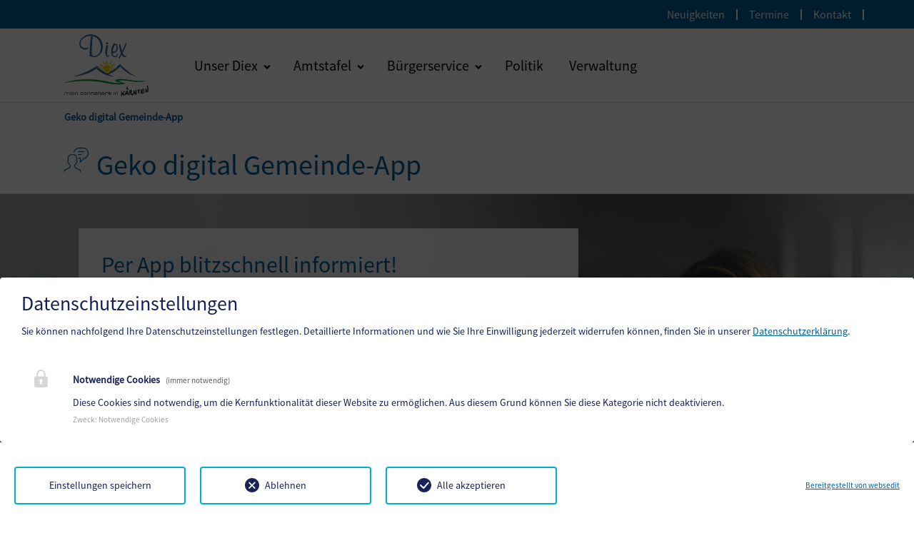

--- FILE ---
content_type: text/html; charset=utf-8
request_url: https://diex.gv.at/geko-digital-gemeinde-app
body_size: 11588
content:
<!DOCTYPE html>
<html lang="de">
<head>

<meta charset="utf-8">
<!-- 
	Based on the TYPO3 Bootstrap Package by Benjamin Kott - https://www.bootstrap-package.com/

	This website is powered by TYPO3 - inspiring people to share!
	TYPO3 is a free open source Content Management Framework initially created by Kasper Skaarhoj and licensed under GNU/GPL.
	TYPO3 is copyright 1998-2026 of Kasper Skaarhoj. Extensions are copyright of their respective owners.
	Information and contribution at https://typo3.org/
-->


<link rel="icon" href="/fileadmin/Template/Resources/Public/img/diex/favicon.ico" type="image/vnd.microsoft.icon">

<meta http-equiv="x-ua-compatible" content="IE=edge">
<meta name="generator" content="TYPO3 CMS">
<meta name="robots" content="noindex,nofollow">
<meta name="viewport" content="width=device-width, initial-scale=1.0">
<meta name="author" content="Webwerk Online Solutions">
<meta name="twitter:card" content="summary">
<meta name="apple-mobile-web-app-capable" content="no">
<meta name="google" content="notranslate">

<link rel="stylesheet" href="/typo3temp/assets/bootstrappackage/fonts/284ba9c5345a729d38fc3d3bb72eea6caaef6180abbc77928e15e42297d05f8b/webfont.css?1769080454" media="all">
<link rel="stylesheet" href="/typo3temp/assets/compressed/bootstrappackageicon.min-ba511813dfd67a93d59d742c598707f0.css.gz?1768302816" media="all">

<link rel="stylesheet" href="/typo3temp/assets/compressed/theme-eb27c0a8d242a2eff0e9aa0e2dbcc072984db886c52302770a2e04a3caa2b35d-7c9927f6ddd3042df58153308ee763df.css.gz?1768302822" media="all">
<link rel="stylesheet" href="/typo3temp/assets/compressed/Main.min-6c32b11e9e2a2427bc7ba1d9308cb00e.css.gz?1768302816" media="all">
<link rel="stylesheet" href="https://maxcdn.bootstrapcdn.com/font-awesome/4.7.0/css/font-awesome.min.css" media="all">
<link rel="stylesheet" href="/typo3temp/assets/compressed/slick-5c5a438b1d34fdda8f5756fc8c5f974f.css.gz?1768302816" media="all">
<link rel="stylesheet" href="/typo3temp/assets/compressed/slick-theme-3131c5f332726f61f369aeee3c0b810c.css.gz?1768302816" media="all">
<link rel="stylesheet" href="/typo3temp/assets/compressed/hamburgers-ad03560107b8d25938efe102cceae4c7.css.gz?1768302816" media="all">
<link rel="stylesheet" href="/typo3temp/assets/compressed/nice-select-794bdcbe6d7b970f462381a09f223734.css.gz?1768302816" media="all">
<link rel="stylesheet" href="/typo3temp/assets/compressed/dropzone.min-883eea793c1b453ef39dba872b7a1912.css.gz?1768302816" media="all">
<link rel="stylesheet" href="/typo3temp/assets/compressed/select2.min-72ef8b77cdaa8728eebfcf4db7a49adf.css.gz?1768302816" media="all">
<link rel="stylesheet" href="/typo3temp/assets/compressed/daterangepicker-6d088771a519f83501ce41f01d1eab9e.css.gz?1768302816" media="all">
<link rel="stylesheet" href="/typo3temp/assets/compressed/scrolltop-ccfb7d52d0676422dccc1ef6773e726e.css.gz?1768302816" media="all">
<link rel="stylesheet" href="/typo3temp/assets/compressed/paginates-7ed40f307b0b210693bfb8fb6d43e29c.css.gz?1768302816" media="all">
<link rel="stylesheet" href="/typo3temp/assets/compressed/font-8af33de4d4d93c222c15450f502298ac.css.gz?1768302816" media="all">
<link rel="stylesheet" href="/typo3temp/assets/compressed/menupages-1c95d1a2a361b059c9804bd30296474b.css.gz?1768302816" media="all">
<link rel="stylesheet" href="/typo3temp/assets/compressed/ceaccordion-2fddc9854e5ec539ba9af252d73758d1.css.gz?1768302816" media="all">
<link rel="stylesheet" href="/typo3temp/assets/compressed/uploads-efd9ceae145edf0f6b1bea47ecb3e5e8.css.gz?1768302816" media="all">
<link rel="stylesheet" href="/typo3temp/assets/compressed/menusubpages-80e90f9da30f1d95920f64329aefc3eb.css.gz?1768302816" media="all">
<link rel="stylesheet" href="/typo3temp/assets/compressed/style-ad709d6d00d4aa89079bcef7c581cb30.css.gz?1768302816" media="all">
<link rel="stylesheet" href="/typo3temp/assets/compressed/Additional.min-34f698b5a65f6ce71fd32c044ffe9a53.css.gz?1768302816" media="all">
<link rel="stylesheet" href="/typo3temp/assets/compressed/ke_search_pi1-7522830d30022c377cb5d13547beeaae.css.gz?1768302816" media="all">



<script src="/typo3temp/assets/compressed/modernizr.min-e3e026e6bc75037d22ceea95fabc6861.js.gz?1768302816" async="1"></script>





		<script>
				const storageName = 'klaro';
				const translatedButtonTextCookieSettings = 'Datenschutzeinstellungen anpassen';
				const cookieSettingsImgPathDefault = '/fileadmin/Template/Resources/Public/img/cookie.png';
				const cookieSettingsImgPathHover = '/fileadmin/Template/Resources/Public/img/cookie-hover.png';
				const cookieIconPermanentlyAvailable = '1';
				const cookieExpiresAfterDays = 365;
				let allServiceSettings = [];
				let consenTypeObj = {};
				let serviceSetting = {};
				let serviceName = {};
				let serviceIsTypeOfConsentMode = false;
			</script>
	
<!-- Matomo -->
<script>
  var _paq = window._paq = window._paq || [];
  /* tracker methods like "setCustomDimension" should be called before "trackPageView" */
  _paq.push(['trackPageView']);
  _paq.push(['enableLinkTracking']);
  (function() {
    var u="//statistik.hosting.webwerk.at/";
    _paq.push(['setTrackerUrl', u+'matomo.php']);
    _paq.push(['setSiteId', '11']);
    var d=document, g=d.createElement('script'), s=d.getElementsByTagName('script')[0];
    g.async=true; g.src=u+'matomo.js'; s.parentNode.insertBefore(g,s);
  })();
</script>
<!-- End Matomo Code --><!-- Ahrefs -->
<meta name="ahrefs-site-verification" content="bd3bdd46748ae8b07ada9f9f8c187740d4169b73c7bf0c445fd1e76d48fbdf19">
<!-- End Ahrefs --><title>Gemeinde Diex - Geko digital -&nbsp;Geko digital Gemeinde-App</title><link rel="prev" href="/buergerservice/tourismus-freizeit">        <style>
        :root {
            --primary-color: #005E98;
            --secondary-color: #005E98;
            --secondary-color: #005E98;
            --tertiary-color: {$css.tertiary};
            --quaternary-color: {$css.quaternary};
            --hover: #004169;
        }
        </style>
        <meta name="format-detection" content="telephone=no">
        <script type="text/javascript">
            function isOldIE() {
                const ua = window.navigator.userAgent; //Check the userAgent property of the window.navigator object
                const msie = ua.indexOf('MSIE '); // IE 10 or older
                const trident = ua.indexOf('Trident/'); //IE 11

                return (msie > 0 || trident > 0);
            }
            //function to show alert if it's IE
            function ShowIEAlert() {
                if (isOldIE()) {
                    document.body.innerHTML += "<div style='position: fixed;bottom: 0;left: 0;right: 0;height: max-content;z-index: 100;background: transparent;'> <div class='container' style='text-align: center;padding: 8px;font-size: 1.125rem;color: red;background: yellow;'>Sie verwenden den Internet Explorer. <br> Dieser Browser ist veraltet und wird von dieser Website nicht mehr unterstützt! <br> Die Seite kann deshalb nicht korrekt dargestellt werden.<br> Bitte benutzen Sie einen aktuellen Browser.</div><div>";
                }
                return isOldIE();
            }
            ShowIEAlert();
        </script>

</head>
<body id="p6256" class="page-6256 pagelevel-2 language-0 backendlayout-default layout-default">

<div id="top"></div><div class="body-bg"><!-- TOP MENU --><!-- Top 2--><nav class="navbar navbar-expand d-none d-md-block d-lg-block flex-nowrap top" tabindex="5"><div class="container" ><ul class="nav navbar-nav navbar-logo mx-auto"></ul><ul class="navbar-nav"><li class="nav-item"><a class="nav-link" href="/unser-diex/neuigkeiten" target="">Neuigkeiten</a></li><span class="line-up"></span><li class="nav-item"><a class="nav-link" href="/unser-diex/termine" target="">Termine</a></li><span class="line-up"></span><li class="nav-item"><a class="nav-link" href="/verwaltung" target="">Kontakt</a></li><span class="line-up"></span></ul></div></nav><!-- .section - top navigation --><!-- MENU --><nav class="navbar sticky-top navbar-expand-lg sticky-top"><a class="skiplink home" href="/" tabindex="1">
        Startseite (ALT + 0)
    </a><a class="skiplink content" href="#page-content" tabindex="2">
        Zum Inhalt (ALT + 1)
    </a><a class="skiplink search" href="javascript:void(0)" tabindex="3">
        Zur Suche (ALT + 2)
    </a><a class="skiplink contact" href="#page-footer" tabindex="4">
        Zum Kontakt (ALT + 3)
    </a><div class="container-xl"><a class="nav-logo" href="/"><picture><img src="/fileadmin/Template/Resources/Public/img/diex/logo.png" class="img-fluid" alt="logo"
					 aria-hidden="true"></picture></a><button class="navbar-toggler collapsed ml-auto mr-3 navbar-hamburger" type="button" data-toggle="collapse" data-target="#navbar" aria-controls="navbar" aria-expanded="false" aria-label="Toggle navigation"><span class="navbar-toggler-icon"></span></button><div class="collapse navbar-collapse" id="navbar"><ul class="nav navbar-nav" id="collapsMobilNav"><div id="magic-line"></div><li class="nav-item dropdown "><i aria-hidden="true" class="g-icon h-mountains mainmenu-icon"></i><a class="nav-link pr-1" href="/unser-diex" role="button"><span>Unser Diex</span></a><a area-label="dropdown" aria-expanded="false" aria-haspopup="true" aria-label="Klicken Sie hier um die nächste Menüebene aufzuklappen"
	   class="nav-link dropdown-toggle pl-1" data-toggle="dropdown" href="#" id="dropdown-1788"
	   role="button"><svg xmlns="http://www.w3.org/2000/svg" fill="currentColor" width="10" height="10" viewBox="0 0 32 32" class="nav-item-icon" aria-hidden="true"><path d="M30.7 11.3L16 26 1.3 11.3 6.6 6l9.4 9.4L25.4 6l5.3 5.3z"/></svg></a><ul aria-labelledly="dropdown-1788" class="dropdown-menu"><li class="dropdown-item "><!-- dropdown menu --><a class="nav-link" href="/unser-diex/ueber-die-gemeinde" role="button" target=""><i aria-hidden="true" class="g-icon h-mountains"></i><span class="nav-item-title">Über die Gemeinde</span></a></li><li class="dropdown-item "><!-- dropdown menu --><a class="nav-link" href="/unser-diex/neuigkeiten" role="button" target=""><i aria-hidden="true" class="g-icon gen-infobox"></i><span class="nav-item-title">Neuigkeiten</span></a></li><li class="dropdown-item "><!-- dropdown menu --><a class="nav-link" href="/unser-diex/termine" role="button" target=""><i aria-hidden="true" class="g-icon gen-calendar"></i><span class="nav-item-title">Termine</span></a></li><li class="dropdown-item "><!-- dropdown menu --><a class="nav-link" href="/unser-diex/prospekte" role="button" target=""><i aria-hidden="true" class="g-icon gen-book-open"></i><span class="nav-item-title">Prospekte</span></a></li><li class="dropdown-item "><!-- dropdown menu --><a class="nav-link" href="/unser-diex/gemeindezeitung" role="button" target=""><i aria-hidden="true" class="g-icon gen-edit"></i><span class="nav-item-title">Gemeindezeitung</span></a></li></ul></li><li class="nav-item dropdown "><i aria-hidden="true" class="g-icon h-finance mainmenu-icon"></i><a class="nav-link pr-1" href="/amtstafel" role="button"><span>Amtstafel</span></a><a area-label="dropdown" aria-expanded="false" aria-haspopup="true" aria-label="Klicken Sie hier um die nächste Menüebene aufzuklappen"
	   class="nav-link dropdown-toggle pl-1" data-toggle="dropdown" href="#" id="dropdown-1781"
	   role="button"><svg xmlns="http://www.w3.org/2000/svg" fill="currentColor" width="10" height="10" viewBox="0 0 32 32" class="nav-item-icon" aria-hidden="true"><path d="M30.7 11.3L16 26 1.3 11.3 6.6 6l9.4 9.4L25.4 6l5.3 5.3z"/></svg></a><ul aria-labelledly="dropdown-1781" class="dropdown-menu"><li class="dropdown-item "><!-- dropdown menu --><a class="nav-link" href="/amtstafel/verordnungen" role="button" target=""><i aria-hidden="true" class="g-icon txt-paper-rolled"></i><span class="nav-item-title">Verordnungen</span></a></li><li class="dropdown-item "><!-- dropdown menu --><a class="nav-link" href="/amtstafel/gebuehren-abgaben" role="button" target=""><i aria-hidden="true" class="g-icon gen-euro-round"></i><span class="nav-item-title">Gebühren &amp; Abgaben</span></a></li><li class="dropdown-item "><!-- dropdown menu --><a class="nav-link" href="/amtstafel/kundmachungen" role="button" target=""><i aria-hidden="true" class="g-icon gen-infobox"></i><span class="nav-item-title">Kundmachungen</span></a></li><li class="dropdown-item "><!-- dropdown menu --><a class="nav-link" href="/amtstafel/online-formulare" role="button" target=""><i aria-hidden="true" class="g-icon txt-paper-w-star"></i><span class="nav-item-title">Online Formulare</span></a></li><li class="dropdown-item "><!-- dropdown menu --><a class="nav-link" href="/amtstafel/formulare" role="button" target=""><i aria-hidden="true" class="g-icon txt-blanktext"></i><span class="nav-item-title">Formulare</span></a></li><li class="dropdown-item "><!-- dropdown menu --><a class="nav-link" href="https://www.fundamt.gv.at/WebPublic/" role="button" target="_blank"><i aria-hidden="true" class="g-icon gen-copystamp"></i><span class="nav-item-title">Fundamt</span></a></li><li class="dropdown-item "><!-- dropdown menu --><a class="nav-link" href="/niederschriften-gemeinderat" role="button" target=""><i aria-hidden="true" class="g-icon txt-blanktext"></i><span class="nav-item-title">Niederschriften Gemeinderat</span></a></li></ul></li><li class="nav-item dropdown mega-dropdown "><i class="g-icon gen-pin mainmenu-icon" aria-hidden="true"></i><a class="nav-link pr-1" href="/buergerservice" role="button"><span>Bürgerservice</span></a><a class="nav-link dropdown-toggle pl-1" href="#" id="dropdown-1765" role="button" data-toggle="dropdown" aria-haspopup="true" aria-expanded="false" aria-label="Klicken Sie hier um die nächste Menüebene aufzuklappen"><svg xmlns="http://www.w3.org/2000/svg" fill="currentColor" width="10" height="10" viewBox="0 0 32 32" class="nav-item-icon" aria-hidden="true"><path d="M30.7 11.3L16 26 1.3 11.3 6.6 6l9.4 9.4L25.4 6l5.3 5.3z"/></svg></a><ul class="dropdown-menu mega-dropdown-menu mega-menu-flex" aria-labelledly="dropdown-1765"><li class="dropdown-item mega-menu-item "><a class="nav-link" href="/buergerservice/diexer-sonnenplatz" target=""><i aria-hidden="true" class="g-icon gen-tourist"></i><span class="nav-item-title">Diexer Sonnenplatz und Planetenweg</span></a></li><li class="dropdown-item mega-menu-item "><a class="nav-link" href="/buergerservice/bauen-wohnen" target=""><i aria-hidden="true" class="g-icon h-simple"></i><span class="nav-item-title">Bauen &amp; Wohnen</span></a></li><li class="dropdown-item mega-menu-item "><a class="nav-link" href="/buergerservice/bildung" target=""><i aria-hidden="true" class="g-icon gen-teacher"></i><span class="nav-item-title">Bildung</span></a></li><li class="dropdown-item mega-menu-item "><a class="nav-link" href="/buergerservice/wasser-kanal" target=""><i aria-hidden="true" class="g-icon gen-refresh"></i><span class="nav-item-title">Wasser &amp; Kanal</span></a></li><li class="dropdown-item mega-menu-item "><a class="nav-link" href="/buergerservice/energie" target=""><i aria-hidden="true" class="g-icon h-eco"></i><span class="nav-item-title">Energieeffizienz</span></a></li><li class="dropdown-item mega-menu-item "><a class="nav-link" href="/buergerservice/gesundheit" target=""><i aria-hidden="true" class="g-icon gen-pin"></i><span class="nav-item-title">Gesundheit</span></a></li><li class="dropdown-item mega-menu-item "><a class="nav-link" href="/buergerservice/familie-soziales" target=""><i aria-hidden="true" class="g-icon ppl-family"></i><span class="nav-item-title">Standesamt</span></a></li><li class="dropdown-item mega-menu-item "><a class="nav-link" href="/buergerservice/diexer-vereine" target=""><i aria-hidden="true" class="g-icon ppl-management"></i><span class="nav-item-title">Diexer Vereine</span></a></li><li class="dropdown-item mega-menu-item "><a class="nav-link" href="/buergerservice/kirchen-pfarre" target=""><i aria-hidden="true" class="g-icon ppl-management"></i><span class="nav-item-title">Kirchen &amp; Pfarre</span></a></li><li class="dropdown-item mega-menu-item "><a class="nav-link" href="/buergerservice/wandern-radfahren" target=""><i aria-hidden="true" class="g-icon gen-tourist"></i><span class="nav-item-title">Wandern &amp; Radfahren</span></a></li><li class="dropdown-item mega-menu-item "><a class="nav-link" href="/buergerservice/land-forstwirtschaft" target=""><i aria-hidden="true" class="g-icon gen-tractor"></i><span class="nav-item-title">Land- &amp; Forstwirtschaft</span></a></li><li class="dropdown-item mega-menu-item "><a class="nav-link" href="/buergerservice/tourismus-freizeit" target=""><i aria-hidden="true" class="g-icon h-mountains"></i><span class="nav-item-title">Tourismus &amp; Freizeit</span></a></li><li class="dropdown-item mega-menu-item "><a class="nav-link" href="/sicherheit" target=""><i aria-hidden="true" class="g-icon ppl-circle"></i><span class="nav-item-title">Feuerwehr &amp; Sicherheit</span></a></li><li class="dropdown-item mega-menu-item "><a class="nav-link" href="/buergerservice/digitale-amtsservices" target=""><i aria-hidden="true" class="g-icon gen-edit"></i><span class="nav-item-title">Digitale Amtsservices</span></a></li><li class="dropdown-item mega-menu-item "><a class="nav-link" href="/buergerservice/altstoffsammelzentrum-voelkermarkt-diex" target=""><i aria-hidden="true" class="g-icon gen-trash"></i><span class="nav-item-title">Altstoffsammelzentrum Völkermarkt - Diex</span></a></li><li class="dropdown-item mega-menu-item "><a class="nav-link" href="/buergerservice/umweltschutz" target=""><i aria-hidden="true" class="g-icon gen-world-eco"></i><span class="nav-item-title">Umwelt, Natur, Müll</span></a></li><li class="dropdown-item mega-menu-item "><a class="nav-link" href="/buergerservice/katastrophen-und-zivilschutz" target=""><i aria-hidden="true" class="g-icon ppl-management"></i><span class="nav-item-title">Katastrophen- und Zivilschutz</span></a></li></ul></li><li class="nav-item pr-1 single-item "><i class="g-icon gen-speechbubble mainmenu-icon" aria-hidden="true"></i><a class="nav-link" href="/politik" target="" role="button"><span>Politik</span></a></li><li class="nav-item pr-1 single-item "><i class="g-icon gen-book-open mainmenu-icon" aria-hidden="true"></i><a class="nav-link" href="/verwaltung" target="" role="button"><span>Verwaltung</span></a></li><!-- top navi mobile--><div class="d-lg-none"><li class="nav-item pr-1 single-item "><a class="nav-link" href="/unser-diex/neuigkeiten" target="" role="button"><span>Neuigkeiten</span></a></li><li class="nav-item pr-1 single-item "><a class="nav-link" href="/unser-diex/termine" target="" role="button"><span>Termine</span></a></li><li class="nav-item pr-1 single-item "><a class="nav-link" href="/verwaltung" target="" role="button"><span>Kontakt</span></a></li><!-- after log in --></div></ul><div class="tx-kesearch-pi1">
	
  
    
    
    
      

  <form method="get" id="form_kesearch_pi2" class="m-0" name="form_kesearch_pi1" action="/suchergebnisse">
    <fieldset class="kesearch_searchbox">
      
        <input type="hidden" name="id" value="3620" />
      
      
      
      

      <div class="has-search">
        <span class="g-icon search form-control-feedback"></span>
        <input type="text" name="tx_kesearch_pi1[sword]" value="" class="form-control searchfilter-searchbox pl-5" placeholder="Suche . . .">
      </div>

      <input id="kesearchpagenumber" type="hidden" name="tx_kesearch_pi1[page]" value="1" />
      <input id="resetFilters" type="hidden" name="tx_kesearch_pi1[resetFilters]" value="0" />
      <input id="sortByField" type="hidden" name="tx_kesearch_pi1[sortByField]" value="" />
      <input id="sortByDir" type="hidden" name="tx_kesearch_pi1[sortByDir]" value="" />
    </fieldset>
  </form>


    
  

</div>
</div></div></nav><!--  
    
        <nav class="breadcrumb-section" aria-label="Breadcrumb"><div class="container"><p class="visually-hidden" id="breadcrumb">You are here:</p><ol class="breadcrumb"><li class="breadcrumb-item"><a class="breadcrumb-link" href="/" title="Gemeinde Diex"><span class="breadcrumb-link-title"><span class="breadcrumb-text">Gemeinde Diex</span></span></a></li><li class="breadcrumb-item active" aria-current="page"><span class="breadcrumb-link-title"><span class="breadcrumb-text">Geko digital Gemeinde-App</span></span></li></ol></div></nav>
    


 --><div class="container"><div class="row"><div class="col-12 breadcrumb-custom"><a class="active">Geko digital Gemeinde-App</a></div></div></div><div id="page-content" class="bp-page-content main-section"><div class="container-fluid" id="content-title"><div class="container"><div class="row"><div class="col-lg-10 col-md-10 col-sm-12"><i class="g-icon ppl-profile-speak g-icon-size-50 g-icon-title"
												   aria-hidden="true"></i><h1 class="primary-color" id="page-title">
                                        Geko digital Gemeinde-App
                                    </h1></div><div class="col-lg-2 col-md-2 d-none d-sm-none d-md-block d-lg-block mt-auto "><div class="row "><div class="col-12"></div></div></div></div></div></div><!--TYPO3SEARCH_begin--><a id="c104935"></a><div class="custom-carousel-103"><div class="carousel carousel-fade slide" data.pi_flexform.interval,
						id="carousel-104935" then: 
						data-wrap="true"
						data-ride="carousel" data-bs-interval="10000"
						data-bs-wrap="true"
						data-bs-ride="carousel"><div class="carousel-inner"><div class="item active carousel-item carousel-item-layout-203
								 carousel-item-type-call_to_action
								" data-itemno="0" style=""><div class="carousel-backgroundimage-container"><div id="carousel-backgroundimage-104935-2502" class="carousel-backgroundimage"><style>@media 
									
								 {
									#carousel-backgroundimage-104935-2502 { background-image: url('/fileadmin/allgemein/_processed_/d/9/csm_WW_Banner_Geko_1920x1080-dark_82d0c38d52.jpg'); }
									 } @media 
									(min-width: 576px)
								 {
									#carousel-backgroundimage-104935-2502 { background-image: url('/fileadmin/allgemein/_processed_/d/9/csm_WW_Banner_Geko_1920x1080-dark_3ff3cef652.jpg'); }
									 } @media 
									(min-width: 768px)
								 {
									#carousel-backgroundimage-104935-2502 { background-image: url('/fileadmin/allgemein/_processed_/d/9/csm_WW_Banner_Geko_1920x1080-dark_c4c2b6a27b.jpg'); }
									 } @media 
									(min-width: 992px)
								 {
									#carousel-backgroundimage-104935-2502 { background-image: url('/fileadmin/allgemein/_processed_/d/9/csm_WW_Banner_Geko_1920x1080-dark_60df70ca97.jpg'); }
									 } @media 
									(min-width: 1200px)
								 {
									#carousel-backgroundimage-104935-2502 { background-image: url('/fileadmin/allgemein/_processed_/d/9/csm_WW_Banner_Geko_1920x1080-dark_dbf2ca865c.jpg'); }
									 } @media 
									(min-width: 1400px)
								 {
									#carousel-backgroundimage-104935-2502 { background-image: url('/fileadmin/allgemein/Geko_Grafiken/WW_Banner_Geko_1920x1080-dark.jpg'); }
									 } </style></div></div><div class="carousel-content"><div class="carousel-content-inner  container-fluid custom-carousel justify-content-start"><div class="carousel-box-cta cta-text-width-66 text-left"><!-- carousel [103]--><h2 class="carousel-item-header none">Per App blitzschnell informiert!</h2><h3 class="carousel-item-subheader none">Gemeinde-News direkt am Handy</h3><div class="carousel-item-bodytext"><hr><p>&nbsp;</p><p><strong>Neuigkeiten, Kundmachungen und Termine:&nbsp;</strong><br> Mit der&nbsp;Geko digital App haben Sie&nbsp;alle wichtigen Infos gleich auf Ihrem Smartphone!&nbsp;<strong>In besonders wichtigen Fällen werden Sie mittels Push-Nachricht sofort informiert.</strong></p><h5>So funktionert's:</h5><ol><li>Geko digital App am Handy installieren</li><li>Heimatgemeinde auswählen</li><li>Jederzeit alle aktuellen Informationen sehen</li></ol><p>&nbsp;</p></div></div></div></div></div></div></div></div><div id="c104934" class=" frame frame-default frame-type-textpic frame-layout-default frame-size-default frame-height-default frame-background-none frame-space-before-large frame-space-after-none frame-no-backgroundimage"><div class="frame-group-container"><div class="frame-group-inner"><div class="frame-container frame-container-default"><div class="frame-inner"><div class="textpic textpic-centered textpic-right"><div class="frame-header"><h2 class="element-header "><span>Geko digital App – die Gemeinde in der Hosentasche  </span></h2></div><div class="textpic-item textpic-gallery"><div class="gallery-row"><div class="gallery-item gallery-item-size-1"><figure class="image"><picture><source data-variant="default" data-maxwidth="620" media="(min-width: 1400px)" srcset="/fileadmin/_processed_/0/7/csm_geko_Irschen_97bbd62bd4.jpg 1x"><source data-variant="xlarge" data-maxwidth="530" media="(min-width: 1200px)" srcset="/fileadmin/_processed_/0/7/csm_geko_Irschen_9b76d7de39.jpg 1x"><source data-variant="large" data-maxwidth="440" media="(min-width: 992px)" srcset="/fileadmin/_processed_/0/7/csm_geko_Irschen_8ef204f193.jpg 1x"><source data-variant="medium" data-maxwidth="320" media="(min-width: 768px)" srcset="/fileadmin/_processed_/0/7/csm_geko_Irschen_f9b5ab4b33.jpg 1x"><source data-variant="small" data-maxwidth="500" media="(min-width: 576px)" srcset="/fileadmin/_processed_/0/7/csm_geko_Irschen_a0c3288058.jpg 1x"><source data-variant="extrasmall" data-maxwidth="374"  srcset="/fileadmin/_processed_/0/7/csm_geko_Irschen_868a10826e.jpg 1x"><!-- carousel fullscreen [102] --><img loading="lazy" src="/fileadmin/_processed_/0/7/csm_geko_Irschen_cd860b4683.jpg" width="620" height="417" intrinsicsize="620x417" title="Geko App" alt="" ></picture></figure></div></div></div><div class="textpic-item textpic-text"><p>&nbsp;</p><p><strong>Unter dem Namen Geko digital ist die neue Gemeinde App&nbsp;in den App Stores für Android, iOS- und auch Huawei-Geräte erhältlich.</strong><br><br> Nach dem Download der App stehen unseren Gemeindebürgerinnen und Gemeindebürgern alle Termine, Neuigkeiten und Kundmachungen unserer Gemeinde zur Verfügung - transparent und nutzerfreundlich.</p><p>Darüber hinaus kann die Gemeinde&nbsp;Sie via App <strong>in besonders wichtigen Situationen mit Push-Nachrichten</strong> sofort informieren.</p><p>&nbsp;</p><h5>So kommen die <strong>entscheidenden Informationen</strong> auch in&nbsp;<strong>Krisensituationen</strong> schnell&nbsp;bei den&nbsp;Bürgern an!</h5><p>&nbsp;</p><h4><strong>JETZT DOWNLOADEN:</strong></h4></div></div></div></div></div></div></div><div id="c104933" class=" frame frame-default frame-type-image frame-layout-default frame-size-default frame-height-default frame-background-none frame-space-before-none frame-space-after-none frame-no-backgroundimage"><div class="frame-group-container"><div class="frame-group-inner"><div class="frame-container frame-container-default"><div class="frame-inner"><div class="gallery-row"><div class="gallery-item gallery-item-size-3"><figure class="image"><a href="https://play.google.com/store/apps/details?id=at.webwerk.gemeindeportale" target="_blank" rel="noreferrer" title="Google Play Store"><picture><source data-variant="default" data-maxwidth="422" media="(min-width: 1400px)" srcset="/fileadmin/musterhausen/_processed_/3/5/csm_800px-Google_Play_Store_badge_EN.svg_e54a7b48db.png 1x"><source data-variant="xlarge" data-maxwidth="362" media="(min-width: 1200px)" srcset="/fileadmin/musterhausen/_processed_/3/5/csm_800px-Google_Play_Store_badge_EN.svg_bf721cd47f.png 1x"><source data-variant="large" data-maxwidth="302" media="(min-width: 992px)" srcset="/fileadmin/musterhausen/_processed_/3/5/csm_800px-Google_Play_Store_badge_EN.svg_49a170c60f.png 1x"><source data-variant="medium" data-maxwidth="222" media="(min-width: 768px)" srcset="/fileadmin/musterhausen/_processed_/3/5/csm_800px-Google_Play_Store_badge_EN.svg_dd5025055d.png 1x"><source data-variant="small" data-maxwidth="162" media="(min-width: 576px)" srcset="/fileadmin/musterhausen/_processed_/3/5/csm_800px-Google_Play_Store_badge_EN.svg_27966e5c09.png 1x"><source data-variant="extrasmall" data-maxwidth="120"  srcset="/fileadmin/musterhausen/_processed_/3/5/csm_800px-Google_Play_Store_badge_EN.svg_4423a39a4f.png 1x"><!-- carousel fullscreen [102] --><img loading="lazy" src="/fileadmin/musterhausen/_processed_/3/5/csm_800px-Google_Play_Store_badge_EN.svg_d84f9bbf94.png" width="422" height="125" intrinsicsize="422x125" title="Google Play Store" alt="" ></picture></a></figure></div><div class="gallery-item gallery-item-size-3"><figure class="image"><a href="https://apps.apple.com/us/app/geko-b%C3%BCrgerkommunikation/id1541374655" target="_blank" rel="noreferrer" title="iOS AppStore"><picture><source data-variant="default" data-maxwidth="422" media="(min-width: 1400px)" srcset="/fileadmin/musterhausen/_processed_/9/5/csm_2560px-Download_on_the_App_Store_Badge.svg_b12c83cb56.png 1x"><source data-variant="xlarge" data-maxwidth="362" media="(min-width: 1200px)" srcset="/fileadmin/musterhausen/_processed_/9/5/csm_2560px-Download_on_the_App_Store_Badge.svg_1fd2795a56.png 1x"><source data-variant="large" data-maxwidth="302" media="(min-width: 992px)" srcset="/fileadmin/musterhausen/_processed_/9/5/csm_2560px-Download_on_the_App_Store_Badge.svg_cadbeee463.png 1x"><source data-variant="medium" data-maxwidth="222" media="(min-width: 768px)" srcset="/fileadmin/musterhausen/_processed_/9/5/csm_2560px-Download_on_the_App_Store_Badge.svg_7e64ab2b19.png 1x"><source data-variant="small" data-maxwidth="162" media="(min-width: 576px)" srcset="/fileadmin/musterhausen/_processed_/9/5/csm_2560px-Download_on_the_App_Store_Badge.svg_24ef05f108.png 1x"><source data-variant="extrasmall" data-maxwidth="120"  srcset="/fileadmin/musterhausen/_processed_/9/5/csm_2560px-Download_on_the_App_Store_Badge.svg_0786ef05f0.png 1x"><!-- carousel fullscreen [102] --><img loading="lazy" src="/fileadmin/musterhausen/_processed_/9/5/csm_2560px-Download_on_the_App_Store_Badge.svg_1e0a7e306c.png" width="422" height="126" intrinsicsize="422x126" title="iOS AppStore" alt="" ></picture></a></figure></div><div class="gallery-item gallery-item-size-3"><figure class="image"><a href="https://appgallery.huawei.com/#/app/C104478113" target="_blank" rel="noreferrer" title="Huawei App Gallery"><picture><source data-variant="default" data-maxwidth="422" media="(min-width: 1400px)" srcset="/fileadmin/musterhausen/_processed_/a/9/csm_Huawei_AppGallery_white_badge_EN_2ce4d2ee0b.png 1x"><source data-variant="xlarge" data-maxwidth="362" media="(min-width: 1200px)" srcset="/fileadmin/musterhausen/_processed_/a/9/csm_Huawei_AppGallery_white_badge_EN_9d1618fd57.png 1x"><source data-variant="large" data-maxwidth="302" media="(min-width: 992px)" srcset="/fileadmin/musterhausen/_processed_/a/9/csm_Huawei_AppGallery_white_badge_EN_2aa0984a66.png 1x"><source data-variant="medium" data-maxwidth="222" media="(min-width: 768px)" srcset="/fileadmin/musterhausen/_processed_/a/9/csm_Huawei_AppGallery_white_badge_EN_7d6d93eb33.png 1x"><source data-variant="small" data-maxwidth="162" media="(min-width: 576px)" srcset="/fileadmin/musterhausen/_processed_/a/9/csm_Huawei_AppGallery_white_badge_EN_092030ec08.png 1x"><source data-variant="extrasmall" data-maxwidth="120"  srcset="/fileadmin/musterhausen/_processed_/a/9/csm_Huawei_AppGallery_white_badge_EN_cc6d7c9a95.png 1x"><!-- carousel fullscreen [102] --><img loading="lazy" src="/fileadmin/musterhausen/_processed_/a/9/csm_Huawei_AppGallery_white_badge_EN_71da7da9ec.png" width="422" height="127" intrinsicsize="422x127" title="Huawei App Gallery" alt="" ></picture></a></figure></div></div></div></div></div></div></div><!--TYPO3SEARCH_end--><button class="material-scrolltop" type="button" aria-label="Zurück zum Seitenanfang"></button></div><footer id="page-footer" class="bp-page-footer"><div class="container"><div class="row"><div class="col-12"></div></div></div><!-- #### SECTION - FOOTER #### --><div class="container-fluid section-footer"><div class="container pt-5 pb-5"><div class="row"><div class="col-12 col-sm-12 col-md-12 col-lg-4 col-xl-4 text-white footer-font text-center text-lg-left mb-md-5 mb-sm-5 mb-lg-0"><p class="ssp-smb mb-0 ">Gemeinde Diex</p>
                Diex 25, 9103 Diex</p><p>
                    
                        Telefon: <a href="tel:+43 4231 81 11">+43 4231 81 11</a><br> 
                    
                    
                    
                        Fax: +43 4231 81 11 - 25
                    
                </p><p>E-Mail: <a href="mailto:diex@ktn.gde.at">diex@ktn.gde.at</a></p><p>Parteienverkehr: <br><strong>Heute,</strong>
                    
                            07:30 - 12:30 Uhr , 13:00 - 16:00 Uhr
                        
                </p><p>Amtsstunden:<br><strong> Heute, </strong>
                    
                            07:30 - 12:30 Uhr , 13:00 - 16:00 Uhr
                        
                </p><p><a href="/verwaltung" aria-label="Hier kommen Sie zu einer umfassenderen Auflistung der Kontaktdaten und Arbeitszeiten">Mehr...</a></p></div><div class="col-12 col-sm-12 col-md-12 col-lg-4 col-xl-4 text-center footer-font mb-md-5 mb-sm-5 mb-lg-0"><a class="a-5" href="/amtssignatur" class="a-6">Amtssignatur</a><br><a class="a-5" href="/barrierefreiheit" class="a-6">Barrierefreiheit</a><br><a class="a-5" href="/datenschutz" class="a-6">Datenschutz</a><br><a class="a-5" href="/sitemap" class="a-6">Sitemap</a><br><a class="a-5" href="/impressum" class="a-6">Impressum</a><br></div><div class="d-none d-xl-block d-lg-block d-md-none col-lg-3 col-xl-3 offset-lg-1 offset-md-0 footer-font text-lg-left text-center"><div class="mb-2"><a href="/geko-digital-gemeinde-app" class="a-5"><i class="footer-ico mr-3 g-icon " aria-hidden="true"></i> Geko digital Gemeinde-App
                      </a></div><div class="mb-2"><a href="/buergerservice/tourismus-freizeit" class="a-5"><i class="footer-ico mr-3 g-icon " aria-hidden="true"></i> Tourismus
                        </a></div><div class="mb-2"><a href="/buergerservice/wandern-radfahren" class="a-5"><i class="footer-ico mr-3 g-icon " aria-hidden="true"></i> Sport &amp; Freizeit
                        </a></div><div class="mb-2"><a href="/unser-diex/gemeindezeitung" class="a-5"><i class="footer-ico mr-3 g-icon " aria-hidden="true"></i> Gemeindenachrichten
                        </a></div><div class="mb-2"><a href="/unser-diex/neuigkeiten" class="a-5"><i class="footer-ico mr-3 g-icon " aria-hidden="true"></i> Neuigkeiten
                        </a></div><div class="mb-2"><a href="/unser-diex/termine" class="a-5"><i class="footer-ico mr-3 g-icon " aria-hidden="true"></i> Termine
                        </a></div></div></div><!-- .row --></div><!-- .container --></div><!-- .section-footer --><!-- JavaScript --></footer></div><script>
            (function () {
                var s = document.createElement("script"),
                    e = !document.body ? document.querySelector("head") : document.body;
                s.src = "https://acsbapp.com/apps/app/dist/js/app.js";
                s.async = true;
                s.onload = function () {
                    acsbJS.init({
                        statementLink: "",
                        footerHtml: '<a href="https://www.accessiway.at/" target="_blank">AccessiWay. The Web Accessibility Solution</a>', hideMobile: false,
                        hideTrigger: false,
                        language: "de",
                        position: "left",
                        leadColor: "#0069fb",
                        triggerColor: "#004fce",
                        triggerRadius: "50%",
                        triggerPositionX: "left",
                        triggerPositionY: "bottom",
                        triggerIcon: "people",
                        triggerSize: "medium",
                        triggerOffsetX: 20,
                        triggerOffsetY: 20,
                        mobile: {
                            triggerSize: "medium",
                            triggerPositionX: "left",
                            triggerPositionY: "bottom",
                            triggerOffsetX: 10,
                            triggerOffsetY: 10,
                            triggerRadius: "50%",
                        },
                    });
                };
                e.appendChild(s);
            })();
        </script>


<div class="tx-we-cookie-consent"
     role="dialog"
     aria-modal="true"
     aria-label="Datenschutzeinstellungen">
		<div id="klaro"></div>
		
</div>
<script src="/typo3temp/assets/compressed/jquery-3.4.1.min-8c04df87a0411988d344ede63648886f.js.gz?1768302816"></script>
<script src="/typo3temp/assets/compressed/popper.min-6f0b000d38f474160fa2e767c1599e63.js.gz?1768302816"></script>
<script src="/typo3temp/assets/compressed/bootstrap.min-1fdbaf54d78e0445c198ba962220da53.js.gz?1768302816"></script>
<script src="/typo3temp/assets/compressed/photoswipe.min-d05dd20349fe6b7f066ef1f69f8a8568.js.gz?1768302816"></script>
<script src="/typo3temp/assets/compressed/photoswipe-ui-default.min-d0a7db1a572beb2a55e81d6452629b33.js.gz?1768302816"></script>
<script src="/typo3temp/assets/compressed/photoswipe-dynamic-caption-plugin.umd.min-7cc84af11b14e5a023e772fabe650596.js.gz?1768302816"></script>
<script src="/typo3temp/assets/compressed/bootstrap.accordion.min-aa424d740cfd327c973ac23ee00be661.js.gz?1768302816"></script>
<script src="/typo3temp/assets/compressed/bootstrap.popover.min-779ce7292348cf61fb614981fca0f116.js.gz?1768302816"></script>
<script src="/typo3temp/assets/compressed/bootstrap.stickyheader.min-6deef4045b1a15997e51d0f07f4e6755.js.gz?1768302816"></script>
<script src="/typo3temp/assets/compressed/bootstrap.smoothscroll.min-680a1dd963b2d7470a46e0ac3c93a703.js.gz?1768302816"></script>
<script src="/typo3temp/assets/compressed/bootstrap.lightbox.min-096ee0c29f9cedfa8ee431a16c183e5b.js.gz?1768302816"></script>
<script src="/typo3temp/assets/compressed/bootstrap.navbar.min-f739fd9c5c853d96febafa5c07491255.js.gz?1768302816"></script>
<script src="/typo3temp/assets/compressed/cookieconsent.min-6f1d14606fcd169aa0f3092ed124ec62.js.gz?1768302816"></script>
<script src="/typo3temp/assets/compressed/bootstrap.cookieconsent.min-a7338e930eb1aa3355c9938b5d7e22a9.js.gz?1768302816"></script>
<script src="/typo3temp/assets/compressed/jquery.validate.min-982ca379935a91a06b504827150a57be.js.gz?1768302816"></script>
<script src="/typo3temp/assets/compressed/list-79c210e79d8fb04e994552ce8fa56f29.js.gz?1768302816"></script>
<script src="/typo3temp/assets/compressed/dropzone.min-22f9a7597e06fa91c875b87da7afbfc8.js.gz?1768302816"></script>
<script src="/typo3temp/assets/compressed/justflipit.min-cdaaf5087a34b906d23a0881841fd400.js.gz?1768302816"></script>
<script src="/typo3temp/assets/compressed/moment.min-cd7e1cdfca5154a444dfd39bce580fcd.js.gz?1768302816"></script>
<script src="/typo3temp/assets/compressed/daterangepicker-20832713dbfa6e4214a8cd86a2809f52.js.gz?1768302816"></script>
<script src="/typo3temp/assets/compressed/slick.min-56a4e4934e48e119f5cd357c62e73fd0.js.gz?1768302816"></script>
<script src="/typo3temp/assets/compressed/jquery.nice-select.min-7dd32498a4d0b9c5fb4845fad0340e41.js.gz?1768302816"></script>
<script src="/typo3temp/assets/compressed/select2.min-3eb93aa83d526f0788eb0ef266601718.js.gz?1768302816"></script>
<script src="/typo3temp/assets/compressed/mypagination-9e9c6f31e6458b165d48f2538a2bc919.js.gz?1768302816"></script>
<script src="/typo3temp/assets/compressed/pagination-62ded00fc84d41cab4fff1f8d56ff22b.js.gz?1768302816"></script>
<script src="/typo3temp/assets/compressed/pdf-0033fcf42541164ea9163222a1d57b5e.js.gz?1768302816"></script>
<script src="/typo3temp/assets/compressed/pdf.worker-ec19b3f9310d3d1eb5daa1ecbe872944.js.gz?1768302816"></script>
<script src="/typo3temp/assets/compressed/print.min-952a8ed7749d0403c79b058b6f684125.js.gz?1768302816"></script>
<script src="/typo3temp/assets/compressed/scrolltop-102c39bc4bdb88d01dfb50781f1d5daa.js.gz?1768302816"></script>

<script src="/typo3temp/assets/compressed/accordion-40cf221c7b905e30c807eeb5c3722297.js.gz?1768302816"></script>
<script src="/typo3temp/assets/compressed/businesscard_custom-1b0c913ec12483a9b5acd39ae00a0fc4.js.gz?1768302816"></script>
<script src="/typo3temp/assets/compressed/Validation.min-ada8401f5cd3b8a904dcd5cc1f6206a1.js.gz?1768302816"></script>
<script src="/typo3temp/assets/compressed/Femanager.min-b99f9ab86c0d43273ae6a987d0b941f0.js.gz?1768302816"></script>
<script src="/typo3temp/assets/compressed/custom-e380194dcdb4cfe11dcffe13fb2d2c07.js.gz?1768302816"></script>
<script src="/typo3temp/assets/compressed/css-vars-ponyfill-38cd3a6b15dd587b98cd292c069ca3db.js.gz?1768302816"></script>
<script src="/typo3temp/assets/compressed/ConsentController-ca522b1616be58aee202567debf7ef36.js.gz?1768302816"></script>
<script src="/typo3temp/assets/compressed/ConsentCookieSettings-2f8814fd6030d0182e23fc736bdd4e84.js.gz?1768302816"></script>



		<script type="text/javascript">var klaroConfig = {"acceptAll":true,"additionalClass":"","cookieDomain":"","cookieExpiresAfterDays":"365","default":false,"elementID":"klaro","groupByPurpose":false,"hideDeclineAll":false,"hideLearnMore":false,"htmlTexts":true,"lang":"en","mustConsent":true,"poweredBy":"https:\/\/consent.websedit.de","privacyPolicy":"https:\/\/diex.gv.at\/datenschutz","storageMethod":"cookie","storageName":"klaro","stylePrefix":"klaro we_cookie_consent","testing":false,"consentMode":false,"consentModev2":true,"translations":{"en":{"consentModal":{"title":"Datenschutzeinstellungen","description":"Sie k\u00f6nnen nachfolgend Ihre Datenschutzeinstellungen festlegen."},"privacyPolicy":{"text":"Detaillierte Informationen und wie Sie Ihre Einwilligung jederzeit widerrufen k\u00f6nnen, finden Sie in unserer {privacyPolicy}.","name":"Datenschutzerkl\u00e4rung"},"consentNotice":{"description":"Wir verwenden Cookies, um unsere Website f\u00fcr Sie m\u00f6glichst benutzerfreundlich zu gestalten. Wenn Sie fortfahren, gehen wir davon aus, dass Sie damit einverstanden sind.","changeDescription":"Seit Ihrem letzten Besuch gab es \u00c4nderungen an den Datenschutzeinstellungen. Bitte aktualisieren Sie Ihre Einstellungen.","learnMore":"Einstellungen bearbeiten"},"contextualConsent":{"acceptOnce":"Ja","acceptAlways":"Immer","description":"M\u00f6chten Sie von {title} bereitgestellte externe Inhalte laden?"},"service":{"disableAll":{"title":"Alle akzeptieren","description":"Sie haben jederzeit das Recht Ihre Einwilligungen einzeln oder in G\u00e4nze zu widerrufen. Werden Einwilligungen zur Datenverarbeitung widerrufen, sind die bis zum Widerruf rechtm\u00e4\u00dfig erhobenen Daten vom Anbieter weiterhin verarbeitbar."},"optOut":{"title":"(Opt-Out)","description":"Diese Anwendung wird standardm\u00e4\u00dfig geladen (aber Sie k\u00f6nnen sie deaktivieren)"},"required":{"title":"(immer notwendig)","description":"Diese Anwendung wird immer ben\u00f6tigt"},"purpose":"Zweck","purposes":"Zwecke"},"purposes":{"unknown":"Nicht zugeordnet","notwendige cookies":{"title":"Notwendige Cookies","description":"Diese Cookies sind f\u00fcr den Betrieb der Website unbedingt erforderlich und k\u00f6nnen nicht deaktiviert werden. Sie dienen z. B. der Speicherung Ihrer Cookie-Einstellungen und der sicheren Nutzung der Website.\r\n"}},"ok":"Alle zulassen","save":"Einstellungen speichern","acceptAll":"Alle akzeptieren","acceptSelected":"Einstellungen speichern","decline":"Ablehnen","close":"Schlie\u00dfen","openConsent":"Datenschutzeinstellungen anpassen","poweredBy":"Bereitgestellt von websedit"}},"services":[],"purposeOrder":["notwendige cookies","unknown"]}</script><script type="text/javascript">
    klaroConfig.services.push({
		name: 'other-112',
		title: 'Notwendige Cookies',
        description: '<p>Diese Cookies sind notwendig, um die Kernfunktionalität dieser Website zu ermöglichen. Aus diesem Grund können Sie diese Kategorie nicht deaktivieren.</p>',
        default: true,
        defaultIfNoConsent: true,
        required: true,
        optOut: false,
        translations: {'en':{'title':'Notwendige Cookies'}}, 
        purposes: ['notwendige cookies'],
        cookies: [['klaro', '/', ''], ['fe_typo_user', '/', '']],
        callback: ConsentApp.consentChanged,
        ownCallback:'',
        gtm:{trigger:'',variable:''}
    });
</script><script type="text/javascript" src="/_assets/f34691673face4b5c642d176b42916a9/Library/klaro/klaro.js"></script>
	

</body>
</html>

--- FILE ---
content_type: text/css; charset=utf-8
request_url: https://diex.gv.at/typo3temp/assets/compressed/paginates-7ed40f307b0b210693bfb8fb6d43e29c.css.gz?1768302816
body_size: -189
content:
.page-item-next .page-link-title{display:none;}.page-item-next .page-link:after{content:">";}.page-item-previous .page-link-title{display:none;}.page-item-previous .page-link:after{content:"<";}.pagination{display:flex;justify-content:center;}#page-content ul.pagination{padding-left:0px !important;}


--- FILE ---
content_type: text/css; charset=utf-8
request_url: https://diex.gv.at/typo3temp/assets/compressed/font-8af33de4d4d93c222c15450f502298ac.css.gz?1768302816
body_size: -59
content:
@font-face{font-family:GemeindeFont;font-style:normal;font-weight:normal;src:url('../../../_assets/ce4516a2430a6207a94df41b4877c5b5/Fonts/Icons/GemeindeFont.eot'),url('../../../_assets/ce4516a2430a6207a94df41b4877c5b5/Fonts/Icons/GemeindeFont.eot?#iefix') format("embedded-opentype"),url('../../../_assets/ce4516a2430a6207a94df41b4877c5b5/Fonts/Icons/GemeindeFont.woff2') format("woff2"),url('../../../_assets/ce4516a2430a6207a94df41b4877c5b5/Fonts/Icons/GemeindeFont.woff') format("woff"),url('../../../_assets/ce4516a2430a6207a94df41b4877c5b5/Fonts/Icons/GemeindeFont.ttf') format("truetype"),url('../../../_assets/ce4516a2430a6207a94df41b4877c5b5/Fonts/Icons/GemeindeFont.svg') format("svg");font-display:swap;}@font-face{font-family:ssp;src:url('../../../_assets/ce4516a2430a6207a94df41b4877c5b5/Fonts/SSP/ssp.otf') format("opentype");}@font-face{font-family:ssp-smb;font-weight:400;src:url('../../../_assets/ce4516a2430a6207a94df41b4877c5b5/Fonts/SSP/ssp-smb.otf') format("opentype");}@font-face{font-family:ssp-b;font-weight:600;src:url('../../../_assets/ce4516a2430a6207a94df41b4877c5b5/Fonts/SSP/ssp-b.otf') format("opentype");}@font-face{font-family:ssp-black;font-weight:800;src:url('../../../_assets/ce4516a2430a6207a94df41b4877c5b5/Fonts/SSP/ssp-black.otf') format("opentype");}
